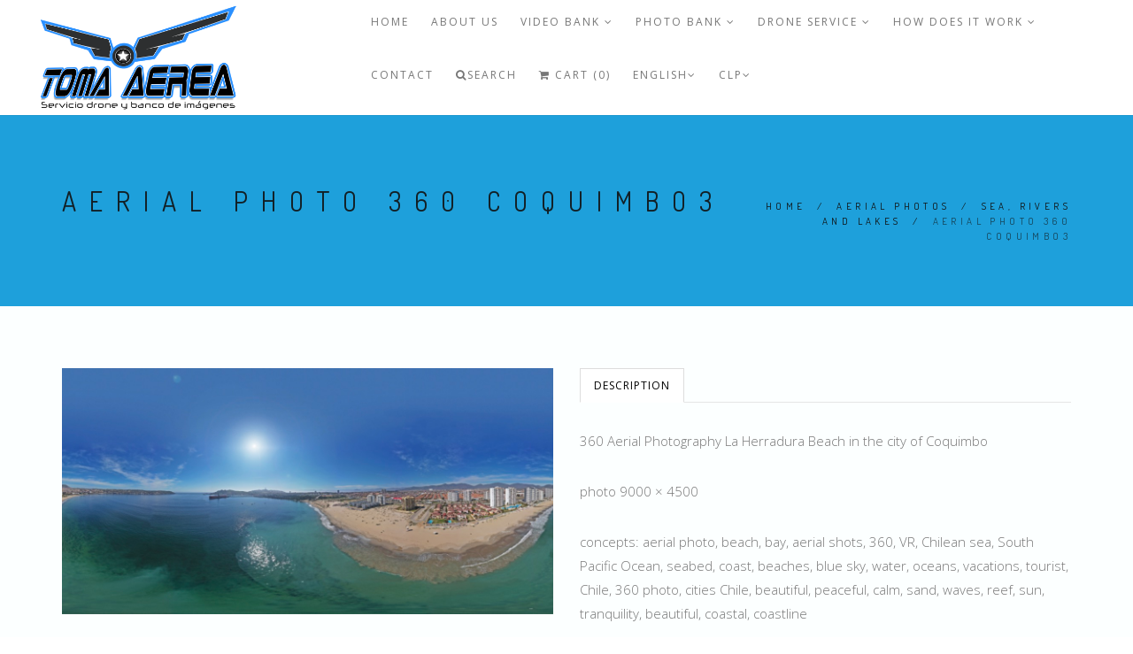

--- FILE ---
content_type: text/html; charset=utf-8
request_url: https://www.tomasaereas.cl/en/foto-aerea-360-coquimbo3
body_size: 10582
content:
<!DOCTYPE html>
<html>
<head lang="en">
  <title>Aerial 360 La Herradura Beach in the city of Coquimbo</title>
  <meta name="description" content="aerial photo, beach, bay, aerial shots, 360, VR, Chilean sea, south pacific ocean, seabed, coast, beaches, blue sky, water, oceans, vacation, tourist, Chile, 360 photo, Chilean cities, beautiful, peaceful, quiet, sand, waves ..." />
  <meta charset="utf-8" />
  <meta name="viewport" content="width=device-width, initial-scale=1.0" />

  <link rel="canonical" href="https://www.tomasaereas.cl/en/en/foto-aerea-360-coquimbo3">


  
    
    <link rel="alternate" hreflang="en" href="https://www.tomasaereas.cl/en/foto-aerea-360-coquimbo3" />
    
    <link rel="alternate" hreflang="es-CL" href="https://www.tomasaereas.cl/foto-aerea-360-coquimbo3" />
    
  

  <!-- Facebook Meta tags for Product -->
<meta property="fb:app_id" content="283643215104248" />

  <meta property="og:title" content="aerial photo 360 Coquimbo3" />
  <meta property="og:type" content="product" />
  
  <meta property="og:image" content="https://cdnx.jumpseller.com/ad-toma-aerea-banco-de-im/image/11093888/resize/1200/1200?1608565961" />
  
  
  <meta property="og:brand" content="Toma Aérea" />
  
  <meta property="product:is_product_shareable" content="1" />
  <meta property="product:original_price:amount" content="30000.0"/>
  <meta property="product:original_price:currency" content="CLP"/>
  <meta property="product:price:amount" content="30000.0"/>
  <meta property="product:price:currency" content="CLP"/>
  
  <meta property="product:availability" content="instock"/>
  

<meta property="og:image" content="https://images.jumpseller.com/store/ad-toma-aerea-banco-de-im/store/logo/logo_Tomas_Aereas_2023_2000X1000.png?1680209640" />
<meta property="og:description" content="aerial photo, beach, bay, aerial shots, 360, VR, Chilean sea, south pacific ocean, seabed, coast, beaches, blue sky, water, oceans, vacation, tourist, Chile, 360 photo, Chilean cities, beautiful, peaceful, quiet, sand, waves ..." />
<meta property="og:url" content="https://www.tomasaereas.cl/en/en/foto-aerea-360-coquimbo3" />
<meta property="og:site_name" content="BANCO DE IMAGENES AEREAS - CHILE  (AerialTakes)" />
<meta name="twitter:card" content="summary" />


  <!-- Favicons -->
 <link rel="icon" href=" https://assets.jumpseller.com/store/ad-toma-aerea-banco-de-im/themes/110375/options/3498960/logo%20Tomas%20Aereas%202023%20cuadrado.jpg?1680208580 ">

  <!-- CSS -->
  <link rel="stylesheet" href="//maxcdn.bootstrapcdn.com/bootstrap/3.3.4/css/bootstrap.min.css">
  <link rel="stylesheet" href="https://assets.jumpseller.com/store/ad-toma-aerea-banco-de-im/themes/110375/style.css?1680208987">
  <link rel="stylesheet" href="https://assets.jumpseller.com/store/ad-toma-aerea-banco-de-im/themes/110375/style-responsive.css?1680208987">
  <link rel="stylesheet" href="//cdnjs.cloudflare.com/ajax/libs/animate.css/3.2.6/animate.min.css">
  <link rel="stylesheet" href="https://assets.jumpseller.com/store/ad-toma-aerea-banco-de-im/themes/110375/vertical-rhythm.min.css?1680208987">
  <link rel="stylesheet" href="//cdnjs.cloudflare.com/ajax/libs/magnific-popup.js/1.0.0/magnific-popup.css">
  <link rel="stylesheet" href="//maxcdn.bootstrapcdn.com/font-awesome/4.7.0/css/font-awesome.min.css">
  <link rel="stylesheet" href="https://assets.jumpseller.com/store/ad-toma-aerea-banco-de-im/themes/110375/custom.min.css?1680208987">
  <link rel="stylesheet" href="https://assets.jumpseller.com/store/ad-toma-aerea-banco-de-im/themes/110375/slider.css?1680208987">



  <script type="text/javascript" src="//ajax.googleapis.com/ajax/libs/jquery/2.1.4/jquery.min.js"></script>
  <script type="text/javascript" src="//ajax.googleapis.com/ajax/libs/webfont/1.6.16/webfont.js"></script>
  <script type="text/javascript">
WebFont.load({
  google: {
    families: ["Dosis", "Open Sans", "Dosis", "Open Sans"]
  }
});
</script>

<style type="text/css">
body {
  
  font-family: 'Open Sans', sans-serif !important;
     
}

.font-alt, .page-section h3 {
  
}

.banner-title {
  
}

.main-nav.stick-fixed div.inner-nav.desktop-nav > ul > li > a, .footer-menu ul li a {
    
  font-family: 'Open Sans', sans-serif !important;
   
}

body, .section-text, p, .category-description  {
  font-size: 15px !important;  
}
h1 {
  font-size: 30px !important; 
}
.tp-banner-container h2, .home-content h2 {
  font-size: 16px !important; 
}
.banner-title {
  font-size: 48px !important; 
}
.inner-nav ul {
    font-size: 12px !important; 
}
 
</style>



  <script type="application/ld+json">
{
  "@context": "http://schema.org/"
  ,
    "@type": "Product",
    "name": "aerial photo 360 Coquimbo3",
    "url": "https://www.tomasaereas.cl/en/en/foto-aerea-360-coquimbo3",
    "itemCondition": "http://schema.org/NewCondition",
    "sku": "03",
    "image": "https://cdnx.jumpseller.com/ad-toma-aerea-banco-de-im/image/11093888/Captura_de_Pantalla_2020-08-10_a_la_s__18.37.01.jpg?1608565961",
    
    "description": "360 Aerial Photography La Herradura Beach in the city of Coquimbo  photo 9000 × 4500  concepts: aerial photo, beach, bay, aerial shots, 360, VR, Chilean sea, South Pacific Ocean, seabed, coast, beaches, blue sky, water, oceans, vacations, tourist, Chile, 360 photo, cities Chile, beautiful, peaceful, calm, sand, waves, reef, sun, tranquility, beautiful, coastal, coastline",
    
    "brand": {
      "@type": "Thing",
      "name": "Toma Aérea"
    },
    
    
      "category": "AERIAL PHOTOS",
    
    "offers": {
      
        "@type": "Offer",
        "price": "30000.0",
        "itemCondition": "http://schema.org/NewCondition",
        
        "availability": "http://schema.org/InStock",
        
      
      "priceCurrency": "CLP",
      "seller": {
        "@type": "Organization",
        "name": "BANCO DE IMAGENES AEREAS - CHILE  (AerialTakes)"
      },
      "url": "https://www.tomasaereas.cl/en/en/foto-aerea-360-coquimbo3"
    }
  
}
</script>

  
 <meta name="google-site-verification" content="E3zkAI5-1DvWGHhzdkAoY4F_LhSJ61RoHlZc1pEwSeQ" />
  
  <!-- Facebook Pixel Code -->
<script>
  !function(f,b,e,v,n,t,s)
  {if(f.fbq)return;n=f.fbq=function(){n.callMethod?
  n.callMethod.apply(n,arguments):n.queue.push(arguments)};
  if(!f._fbq)f._fbq=n;n.push=n;n.loaded=!0;n.version='2.0';n.agent='pljumpseller';
  n.queue=[];t=b.createElement(e);t.async=!0;
  t.src=v;s=b.getElementsByTagName(e)[0];
  s.parentNode.insertBefore(t,s)}(window, document,'script',
  'https://connect.facebook.net/en_US/fbevents.js');
  fbq('init', '451104552373233');
  
  fbq('track', 'PageView');
</script>
<noscript><img height="1" width="1" style="display:none"
  src="https://www.facebook.com/tr?id=451104552373233&ev=PageView&noscript=1"
/></noscript>
<!-- End Facebook Pixel Code -->

	 <meta name='google-site-verification' content='tOk4jNGMP6Uyqm6c0wq4ODr2_UAza3B8BQnSJvihEJk'/> 
 	 <meta name='facebook-domain-verification' content='s33fb1b5rv78bf86dzymlcul9602mv'/> 
 <meta name="csrf-param" content="authenticity_token" />
<meta name="csrf-token" content="Xs_aq47XXrVCyQnsGeh3nQsP7ViunpI5oaB2f9BGcE5_nGnUPiE0Qosa0NpPom87a5UzEc3hWXeQz1f1cleAig" />






  <script async src="https://www.googletagmanager.com/gtag/js?id=AW-11000370589"></script>


<script>
  window.dataLayer = window.dataLayer || [];

  function gtag() {
    dataLayer.push(arguments);
  }

  gtag('js', new Date());

  // custom dimensions (for OKRs metrics)
  let custom_dimension_params = { custom_map: {} };
  
  custom_dimension_params['custom_map']['dimension1'] = 'theme';
  custom_dimension_params['theme'] = "modern";
  
  

  // Send events to Jumpseller GA Account
  // gtag('config', 'G-JBWEC7QQTS', Object.assign({}, { 'allow_enhanced_conversions': true }, custom_dimension_params));

  // Send events to Store Owner GA Account
  
  
  gtag('config', 'AW-11000370589', { 'allow_enhanced_conversions': true });
  

  

  let order_items = null;

  
  // view_item - a user follows a link that goes directly to a product page
  gtag('event', 'view_item', {
    currency: "CLP",
    items: [{
      item_id: "03",
      item_name: "aerial photo 360 Coquimbo3",
      discount: "0.0",
      item_brand: "Toma Aérea",
      price: "30000.0",
      currency: "CLP"
    }],
    value: "30000.0",
  });

  

  
</script>



  <script>
    (function (i, s, o, g, r, a, m) {
      i['GoogleAnalyticsObject'] = r;
      i[r] = i[r] || function () {
        (i[r].q = i[r].q || []).push(arguments)
      }, i[r].l = 1 * new Date();
      a = s.createElement(o),
        m = s.getElementsByTagName(o)[0];
      a.async = 1;
      a.src = g;
      m.parentNode.insertBefore(a, m)
    })(window, document, 'script', '//www.google-analytics.com/analytics.js', 'ga');

    ga('create', 'UA-109322421-1', "www.tomasaereas.cl");
    ga('set', 'anonymizeIp', true);
    ga('send', 'pageview');

    
  </script>






<script>
  // Pixel code

  // dont send fb events if page is rendered inside an iframe (like admin theme preview)
  if(window.self === window.top) {
    !function(f,b,e,v,n,t,s){if(f.fbq)return;n=f.fbq=function(){n.callMethod?
    n.callMethod.apply(n,arguments):n.queue.push(arguments)};if(!f._fbq)f._fbq=n;
    n.push=n;n.loaded=!0;n.version='2.0';n.agent='pljumpseller';n.queue=[];t=b.createElement(e);t.async=!0;
    t.src=v;s=b.getElementsByTagName(e)[0];s.parentNode.insertBefore(t,s)}(window,
    document,'script','https://connect.facebook.net/' + getNavigatorLocale() + '/fbevents.js');

    var data = {};

    data.currency = 'CLP';
    data.total = '0.0';
    data.products_count = '0';

    

    data.content_ids = [6628528];
    data.contents = [{"id":6628528,"quantity":1,"item_price":30000.0,"item_discount":0.0}];
    data.single_value = 30000.0;

    // Line to enable Manual Only mode.
    fbq('set', 'autoConfig', false, '451104552373233');

    // FB Pixel Advanced Matching
    
    
    var advancedCustomerData = {
      'em' : '',
      'fn' : '',
      'ln' : '',
      'ph' : '',
      'ct' : '',
      'zp' : '',
      'country' : ''
    };

    var missingCustomerData = Object.values(advancedCustomerData).some(function(value) { return value.length == 0 });

    if(missingCustomerData) {
      fbq('init', '451104552373233');
    } else {
      fbq('init', '451104552373233', advancedCustomerData);
    }

    // PageView - build audience views (default FB Pixel behaviour)
    fbq('track', 'PageView');

    // AddToCart - released on page load after a product was added to cart
    

    // track conversion events, ordered by importance (not in this doc)
    // https://developers.facebook.com/docs/facebook-pixel/api-reference%23events

    
      // ViewContent - When a key page is viewed such as a product page
      
        fbq('track', 'ViewContent', {
          source: 'Jumpseller',
          value: data.single_value,
          currency: data.currency,
          content_name: document.title,
          content_type: 'product',
          content_ids: data.content_ids,
          contents: data.contents,
          referrer: document.referrer,
          userAgent: navigator.userAgent,
          language: navigator.language
        });
      

    

    function getNavigatorLocale(){
      return navigator.language.replace(/-/g,'_')
    }
  }
</script>





<script src="https://files.jumpseller.com/javascripts/dist/jumpseller-2.0.0.js" defer="defer"></script></head>

<body class="appear-animate">
  <!-- Page Wrap -->
  <div class="page" id="top" style="background-color:#fcffff;">

    <!-- Navigation panel -->
		<nav id="topbar" class="main-nav stick-fixed">
      <div class="full-wrapper relative clearfix">

        <!-- Logo ( * your text or image into link tag *) -->
        <div class="nav-logo-wrap local-scroll">
          
          <a href="https://www.tomasaereas.cl/en" class="logo"><img src="https://images.jumpseller.com/store/ad-toma-aerea-banco-de-im/store/logo/logo_Tomas_Aereas_2023_2000X1000.png?1680209640" id="store-image" alt="BANCO DE IMAGENES AEREAS - CHILE  (AerialTakes)" width="200" height="200"></a>
          
        </div>

        <div class="mobile-nav"><i class="fa fa-bars"></i></div>

        <!-- Main Menu -->
        <div class="inner-nav desktop-nav">
          <ul class="clearlist scroll-nav local-scroll">
          	
            	
  <li class="">
    <a href="/en/" title="HOME" class="">HOME</a>
    
  </li>


            
            	
  <li class="">
    <a href="/en/quienes-somos" title="About us" class="">About us</a>
    
  </li>


            
            	
  <li class="">
    <a href="/en/banco-de-videos" title="VIDEO BANK" class="mn-has-sub">VIDEO BANK <i class="fa fa-angle-down"></i></a>
    
      <ul class="mn-sub">
        
            <li class="">  
    <a href="/en/banco-de-videos" title="Videos by Region (location)" class="mn-has-sub">Videos by Region (location) <i class="fa fa-angle-right right"></i></a>
    
      <ul class="mn-sub">
        
            <li class="">  
    <a href="/en/zona-norte-1" title="Region of Arica and Parinacota" class="">Region of Arica and Parinacota</a>
    
  </li>
        
            <li class="">  
    <a href="/en/antofagasta" title="Region of Antofagasta" class="">Region of Antofagasta</a>
    
  </li>
        
            <li class="">  
    <a href="/en/copiapo" title="Region of Atacama" class="">Region of Atacama</a>
    
  </li>
        
            <li class="">  
    <a href="/en/region-de-coquimbo" title="Region of Coquimbo" class="">Region of Coquimbo</a>
    
  </li>
        
            <li class="">  
    <a href="/en/valparaiso" title="Valparaíso Region" class="">Valparaíso Region</a>
    
  </li>
        
            <li class="">  
    <a href="/en/santiago-poniente" title="Santiago R.M." class="">Santiago R.M.</a>
    
  </li>
        
            <li class="">  
    <a href="/en/region-6-ohiggins" title="O`higgins Region" class="">O`higgins Region</a>
    
  </li>
        
            <li class="">  
    <a href="/en/curico" title="Maule Region" class="">Maule Region</a>
    
  </li>
        
            <li class="">  
    <a href="/en/banco-de-videos/region-de-nuble" title="Region of Ñuble" class="">Region of Ñuble</a>
    
  </li>
        
            <li class="">  
    <a href="/en/region-del-biobio" title="Bio bio region" class="">Bio bio region</a>
    
  </li>
        
            <li class="">  
    <a href="/en/sur-de-chile" title="Araucania region" class="">Araucania region</a>
    
  </li>
        
            <li class="">  
    <a href="/en/region-de-los-lagos" title="Lakes Region" class="">Lakes Region</a>
    
  </li>
        
            <li class="">  
    <a href="/en/videos-por-regiones-de-chile/region-de-aysen" title="Region of Aysén - Chilean Patagonia" class="">Region of Aysén - Chilean Patagonia</a>
    
  </li>
        
            <li class="">  
    <a href="/en/isla-de-pascua/rapanui" title="Easter Island - Rapanui" class="">Easter Island - Rapanui</a>
    
  </li>
        
      </ul>
    
  </li>
        
            <li class="">  
    <a href="/en/agricultura-y-naturaleza-2" title="Agriculture and Nature" class="">Agriculture and Nature</a>
    
  </li>
        
            <li class="">  
    <a href="/en/fauna-chilena" title="Animals and Wildlife" class="">Animals and Wildlife</a>
    
  </li>
        
            <li class="">  
    <a href="/en/banco-de-videos/ciudades-de-chile" title="Cities of Chile" class="">Cities of Chile</a>
    
  </li>
        
            <li class="">  
    <a href="/en/desiertos-y-mineria" title="Deserts and mining" class="">Deserts and mining</a>
    
  </li>
        
            <li class="">  
    <a href="/en/banco-de-videos/mineria" title="MINING" class="">MINING</a>
    
  </li>
        
            <li class="">  
    <a href="/en/banco-de-videos/energia" title="Renewable energy" class="">Renewable energy</a>
    
  </li>
        
            <li class="">  
    <a href="/en/maquinas-vehiculos-construccion-transporte" title="Vehicles, Transportation and routes" class="">Vehicles, Transportation and routes</a>
    
  </li>
        
            <li class="">  
    <a href="/en/montanas-nieve-gran-altura" title="Andes Mountains and Mountains" class="">Andes Mountains and Mountains</a>
    
  </li>
        
            <li class="">  
    <a href="/en/puertos-mar-rios-y-lagos" title="Sea, rivers, lakes and ports" class="">Sea, rivers, lakes and ports</a>
    
  </li>
        
            <li class="">  
    <a href="/en/timelapse-e-hiperlapse" title="Timelapse and Traveling" class="">Timelapse and Traveling</a>
    
  </li>
        
            <li class="">  
    <a href="/en/banco-de-videos/videos-de-deportes-y-hobbies" title="Sports Videos and hobbies" class="">Sports Videos and hobbies</a>
    
  </li>
        
      </ul>
    
  </li>


            
            	
  <li class="">
    <a href="/en/banco-de-fotos" title="PHOTO BANK" class="mn-has-sub">PHOTO BANK <i class="fa fa-angle-down"></i></a>
    
      <ul class="mn-sub">
        
            <li class="">  
    <a href="/en/ciudades-de-chile" title="Cities of Chile" class="">Cities of Chile</a>
    
  </li>
        
            <li class="">  
    <a href="/en/agricultura-y-naturaleza" title="Agriculture and Nature" class="">Agriculture and Nature</a>
    
  </li>
        
            <li class="">  
    <a href="/en/montanas-y-cordillera-de-los-andes" title="Mountains and the Andes" class="">Mountains and the Andes</a>
    
  </li>
        
            <li class="">  
    <a href="/en/desiertos" title="Deserts" class="">Deserts</a>
    
  </li>
        
            <li class="">  
    <a href="/en/banco-de-fotos/mineria" title="MINING" class="">MINING</a>
    
  </li>
        
            <li class="">  
    <a href="/en/animales-en-su-habitat" title="Animals in their habitat" class="">Animals in their habitat</a>
    
  </li>
        
            <li class="">  
    <a href="/en/costa-y-mar" title="Sea, rivers and lakes" class="">Sea, rivers and lakes</a>
    
  </li>
        
            <li class="">  
    <a href="/en/energias-limpias-renovables-generacion-electrica" title="Clean energy, renewable, electric generation" class="">Clean energy, renewable, electric generation</a>
    
  </li>
        
            <li class="">  
    <a href="/en/deportes-y-hobby" title="Sports and Hobby" class="">Sports and Hobby</a>
    
  </li>
        
            <li class="">  
    <a href="/en/banco-de-fotos/fotos-e-ilustraciones-con-ia" title="Fotos e ilustraciones con IA" class="">Fotos e ilustraciones con IA</a>
    
  </li>
        
      </ul>
    
  </li>


            
            	
  <li class="">
    <a href="/en/servicio-drone" title="Drone Service" class="mn-has-sub">Drone Service <i class="fa fa-angle-down"></i></a>
    
      <ul class="mn-sub">
        
            <li class="">  
    <a href="/en/servicio-de-tomas-aereas-en-chile" title="SERVICIO DE TOMAS AEREAS EN CHILE" class="">SERVICIO DE TOMAS AEREAS EN CHILE</a>
    
  </li>
        
            <li class="">  
    <a href="/en/servicio-de-tomas-aereas-chile" title="TOMAS AERAS SERVICE WITH DRONE - PLAN 60" class="">TOMAS AERAS SERVICE WITH DRONE - PLAN 60</a>
    
  </li>
        
      </ul>
    
  </li>


            
            	
  <li class="">
    <a href="/en/como-comprar-y-condiciones" title="HOW DOES IT WORK" class="mn-has-sub">HOW DOES IT WORK <i class="fa fa-angle-down"></i></a>
    
      <ul class="mn-sub">
        
            <li class="">  
    <a href="/en/como-comprar-imagenes-digitales" title="HOW TO BUY" class="">HOW TO BUY</a>
    
  </li>
        
            <li class="">  
    <a href="/en/condiciones-de-uso" title="TERMS OF USE" class="">TERMS OF USE</a>
    
  </li>
        
      </ul>
    
  </li>


            
            	
  <li class="">
    <a href="/en/contact" title="Contact" class="">Contact</a>
    
  </li>


            
            <!-- Search -->
          	<li>
            <a href="#" class="mn-has-sub"><i class="fa fa-search"></i>Search</a>

            <ul class="mn-sub">

              <li>
                <div class="mn-wrap">
                  <form method="get" class="form" action="/en/search">
                    <div class="search-wrap">
                      <button class="search-button animate" type="submit" title="Start Search">
                        <i class="fa fa-search"></i>
                      </button>
                      <input type="text" class="form-control search-field" value="" name="q" placeholder="Search...">
                    </div>
                  </form>
                </div>
              </li>
            </ul>
          </li>
          <!-- End Search -->

            

          

          <!-- Cart -->
          <li>
            <a href="/en/cart"><i class="fa fa-shopping-cart"></i> Cart (0)</a>
          </li>
          <!-- End Cart -->

          <!-- Languages -->
          <li>
            <a href="#" class="mn-has-sub">English<i class="fa fa-angle-down"></i></a>

            <ul class="mn-sub">
              
              <li><a href="https://www.tomasaereas.cl/en/foto-aerea-360-coquimbo3">English</a></li>
              
              <li><a href="https://www.tomasaereas.cl/foto-aerea-360-coquimbo3">Español (Chile)</a></li>
              
            </ul>

          </li>
          <!-- End Languages -->

          <!-- Currencies -->
          
          
          <li>
            <a id="current_currency" href="#" class="mn-has-sub">CLP<i class="fa fa-angle-down"></i></a>

            <ul class="mn-sub">
              <li><a href="#" onclick="Jumpseller.setCurrency('CLP');">CLP</a></li>
              
              <li><a href="#" onclick="Jumpseller.setCurrency('USD');">USD</a></li>
              
            </ul>

          </li>
          
          <!-- End Currencies -->
          </ul>
        </div>
        
      </div>
    </nav>
    <!-- End Navigation panel -->

    <!-- Head Section -->
<section class="small-section bg-gray">
  <div class="relative container align-left">

    <div class="row">

      <div class="col-md-8">
        <h1 class="hs-line-11 font-alt mb-20 mb-xs-0">aerial photo 360 Coquimbo3</h1>
      </div>

      <div class="col-md-4 mt-30">
        <div class="mod-breadcrumbs font-alt align-right">
          
          
          <a href="/en/">Home</a> &nbsp;/&nbsp;
          
          
          
          <a href="/en/banco-de-fotos">AERIAL PHOTOS</a> &nbsp;/&nbsp;
          
          
          
          <a href="/en/costa-y-mar">Sea, rivers and lakes</a> &nbsp;/&nbsp;
          
          
          
          <span>aerial photo 360 Coquimbo3</span>
          
          
        </div>

      </div>
    </div>

  </div>
</section>
<!-- End Head Section -->


<!-- Section -->
<section class="page-section">
  <div class="container relative">

    <!-- Product Content -->
    <div class="row mb-60 mb-xs-30">

      <!-- Product Images -->
      <div class="col-md-6 mb-md-30">
        
        
        
        
        
          <a href="https://cdnx.jumpseller.com/ad-toma-aerea-banco-de-im/image/11093888/Captura_de_Pantalla_2020-08-10_a_la_s__18.37.01.jpg?1608565961" class="lightbox-gallery-3 mfp-image"><img src="https://cdnx.jumpseller.com/ad-toma-aerea-banco-de-im/image/11093888/Captura_de_Pantalla_2020-08-10_a_la_s__18.37.01.jpg?1608565961" alt="" /></a>
          

          

        
        
        
        
       

      </div>
      <!-- End Product Images -->

      <!-- Product Description -->
      <div class="col-sm-12 col-md-6 mb-xs-40">
        <div class="section-text small">
          <ul class="nav nav-tabs tpl-tabs animate">

            
            <li class="active">
              <a href="#one" data-toggle="tab">Description</a>
            </li>
            
            
            
          </ul>

          <!-- Tab panes -->
          <div class="tab-content tpl-tabs-cont section-text">
            
            <div class="tab-pane fade in active" id="one">
              <p> 360 Aerial Photography La Herradura Beach in the city of Coquimbo </p>
<p> photo 9000 × 4500 </p>
<p> concepts: aerial photo, beach, bay, aerial shots, 360, VR, Chilean sea, South Pacific Ocean, seabed, coast, beaches, blue sky, water, oceans, vacations, tourist, Chile, 360 photo, cities Chile, beautiful, peaceful, calm, sand, waves, reef, sun, tranquility, beautiful, coastal, coastline </p>

            </div>
						
            
            
          </div>
        </div>
        <h3 class="mt-0">aerial photo 360 Coquimbo3</h3>
				<hr class="mt-0 mb-50"/>

        <div class="row">
          

          <div class="col-xs-12 col-md-6 lead mt-0 mb-20">
            
            <strong id="product-page-price">$30.000 CLP</strong>
            
          </div>

          <div class="footer-social-links col-xs-12 col-md-6 align-right section-text">
            Share on:
            
            <a href="https://www.facebook.com/sharer/sharer.php?u=https://www.tomasaereas.cl/en/en/foto-aerea-360-coquimbo3" title="Facebook" target="_blank"><i class="fa fa-facebook"></i></a>
            

            
            <a href="https://twitter.com/share?url=https://www.tomasaereas.cl/en/en/foto-aerea-360-coquimbo3&text=Check this product aerial photo 360 Coquimbo3" title="Twitter" target="_blank"><i class="fa fa-twitter"></i></a>
            

            
            <a href="https://pinterest.com/pin/create/bookmarklet/?media=https://cdnx.jumpseller.com/ad-toma-aerea-banco-de-im/image/11093888/Captura_de_Pantalla_2020-08-10_a_la_s__18.37.01.jpg?1608565961&url=https://www.tomasaereas.cl/en/en/foto-aerea-360-coquimbo3&is_video=false&description=aerial photo 360 Coquimbo3:  360 Aerial Photography La Herradura Beach in the city of Coquimbo 
 photo 9000 × 4500 
 concepts: aerial photo, beach, bay, aerial shots, 360, VR, Chilean sea, South Pacific Ocean, seabed, coast, beaches, blue sky, water, oceans, vacations, tourist, Chile, 360 photo, cities Chile, beautiful, peaceful, calm, sand, waves, reef, sun, tranquility, beautiful, coastal, coastline 
" title="Pinterest" target="_blank"><i class="fa fa-pinterest"></i></a>
            

            
            <a href="https://plus.google.com/share?url=https://www.tomasaereas.cl/en/en/foto-aerea-360-coquimbo3" title="Google+" target="_blank"><i class="fa fa-google-plus"></i></a>
            

            
            <a id="whatsapp" href="https://api.whatsapp.com/send?text=Check this product aerial photo 360 Coquimbo3 | https://www.tomasaereas.cl/en/en/foto-aerea-360-coquimbo3"><i class="fa fa-whatsapp"></i></a>
            
          </div>
        </div>

        
				<div class="section-text small">
          
          <hr class="mt-30 mb-30"/>
          <div id="product-sku" style="visibility:visible;"><strong>SKU: </strong><span class="sku_elem">03</span></div>
          
        </div>
        

        
        <div class="section-text small">
          <hr class="mt-30 mb-30"/>
          <div class="section-text small">
            <div id="product-brand" style="visibility:visible"><strong>Brand: </strong><span>Toma Aérea</span></div>
          </div>
        </div>
        

        <form method="post" action="/en/cart/add/6628528" class="form" enctype="multipart/form-data" id="addtocart">
          <div class="row">
            <div id="product-variants" class="section-text small">

              
            </div>
          </div>
          <div class="row mt-30">
            <div id="product-stock" class="col-xs-12">
              
                <input type="number" class="qty input-lg round" id="input-qty" name="qty" min="1"  value="1">
                <input type="submit" class="adc btn btn-mod btn-large btn-round" value="Add to Cart">
              
             </div>
          </div>
        </form>

        <div class="section-text small mt-50">
          
        	<div>
          	<strong>Category: </strong>
          	
          		
          		
          			<a href="/en/banco-de-fotos">AERIAL PHOTOS</a>,
          		
          	
          		
          		
          			<a href="/en/ciudades-de-chile">Cities of Chile</a>,
          		
          	
          		
          		
          			<a href="/en/costa-y-mar">Sea, rivers and lakes</a>
          		
          	
        	</div>
          
        </div>


        <!-- End Product Description -->

      </div>
      <!-- End Product Content -->

    </div>
    <!-- End Product Content -->


    
    

<section class="small-section recent pb-0">
  <div class="container relative">

    <h2 class="section-title font-alt mb-70 mb-sm-40">
      You might also be interested in:
    </h2>

    <!-- Products Grid -->
    <div class="row multi-columns-row recent_viewed_products">

      
      
      <div class="col-xs-6 col-md-3 col-lg-3 mb-60 mb-xs-40">

        <div class="post-prev-img">
          <a href="/en/foto-mejorada-hobby-sct-rc-saltando-mejorado-ia-ok">
            
            <img src="https://cdnx.jumpseller.com/ad-toma-aerea-banco-de-im/image/41018660/resize/213/271?1697552172" alt="foto mejorada hobby SCT RC Saltando mejorado IA ok" srcset="https://cdnx.jumpseller.com/ad-toma-aerea-banco-de-im/image/41018660/resize/213/271?1697552172 1x, https://cdnx.jumpseller.com/ad-toma-aerea-banco-de-im/image/41018660/resize/426/542?1697552172 2x"/>
            
          </a>
          <div class="intro-label">
            
          </div>
          
        </div>

        <div class="post-prev-title font-alt align-center">
          <a href="/en/foto-mejorada-hobby-sct-rc-saltando-mejorado-ia-ok">foto mejorada hobby SCT RC Saltando mejorado IA ok</a>
        </div>

        <div class="post-prev-text align-center">
          
          <strong>$15.000 CLP</strong>
          
        </div>
      </div>
      
      
      
      <div class="col-xs-6 col-md-3 col-lg-3 mb-60 mb-xs-40">

        <div class="post-prev-img">
          <a href="/en/foto-mejorada-hobby-fox-derrape-okok-ia">
            
            <img src="https://cdnx.jumpseller.com/ad-toma-aerea-banco-de-im/image/41018599/resize/213/271?1697552038" alt="enhanced photo hobby fox drift okok IA" srcset="https://cdnx.jumpseller.com/ad-toma-aerea-banco-de-im/image/41018599/resize/213/271?1697552038 1x, https://cdnx.jumpseller.com/ad-toma-aerea-banco-de-im/image/41018599/resize/426/542?1697552038 2x"/>
            
          </a>
          <div class="intro-label">
            
          </div>
          
        </div>

        <div class="post-prev-title font-alt align-center">
          <a href="/en/foto-mejorada-hobby-fox-derrape-okok-ia">enhanced photo hobby fox drift okok IA</a>
        </div>

        <div class="post-prev-text align-center">
          
          <strong>$15.000 CLP</strong>
          
        </div>
      </div>
      
      
      
      <div class="col-xs-6 col-md-3 col-lg-3 mb-60 mb-xs-40">

        <div class="post-prev-img">
          <a href="/en/foto-mejorada-hobby-fox-derrape-2-ia-ok">
            
            <img src="https://cdnx.jumpseller.com/ad-toma-aerea-banco-de-im/image/41018507/resize/213/271?1697551880" alt="foto mejorada hobby fox derrape 2 ia OK" srcset="https://cdnx.jumpseller.com/ad-toma-aerea-banco-de-im/image/41018507/resize/213/271?1697551880 1x, https://cdnx.jumpseller.com/ad-toma-aerea-banco-de-im/image/41018507/resize/426/542?1697551880 2x"/>
            
          </a>
          <div class="intro-label">
            
          </div>
          
        </div>

        <div class="post-prev-title font-alt align-center">
          <a href="/en/foto-mejorada-hobby-fox-derrape-2-ia-ok">foto mejorada hobby fox derrape 2 ia OK</a>
        </div>

        <div class="post-prev-text align-center">
          
          <strong>$0 CLP</strong>
          
        </div>
      </div>
      
      
      
      <div class="col-xs-6 col-md-3 col-lg-3 mb-60 mb-xs-40">

        <div class="post-prev-img">
          <a href="/en/foto-mejorada-hobby-fox-derrape-1ok-ia">
            
            <img src="https://cdnx.jumpseller.com/ad-toma-aerea-banco-de-im/image/41018304/resize/213/271?1697551480" alt="photo enhanced hobby fox drift 1ok IA" srcset="https://cdnx.jumpseller.com/ad-toma-aerea-banco-de-im/image/41018304/resize/213/271?1697551480 1x, https://cdnx.jumpseller.com/ad-toma-aerea-banco-de-im/image/41018304/resize/426/542?1697551480 2x"/>
            
          </a>
          <div class="intro-label">
            
          </div>
          
        </div>

        <div class="post-prev-title font-alt align-center">
          <a href="/en/foto-mejorada-hobby-fox-derrape-1ok-ia">photo enhanced hobby fox drift 1ok IA</a>
        </div>

        <div class="post-prev-text align-center">
          
          <strong>$15.000 CLP</strong>
          
        </div>
      </div>
      
      
      
      <div class="col-xs-6 col-md-3 col-lg-3 mb-60 mb-xs-40">

        <div class="post-prev-img">
          <a href="/en/foto-arte-niu-future-city-002">
            
            <img src="https://cdnx.jumpseller.com/ad-toma-aerea-banco-de-im/image/40232607/resize/213/271?1695761279" alt="photo art niu future city 002" srcset="https://cdnx.jumpseller.com/ad-toma-aerea-banco-de-im/image/40232607/resize/213/271?1695761279 1x, https://cdnx.jumpseller.com/ad-toma-aerea-banco-de-im/image/40232607/resize/426/542?1695761279 2x"/>
            
          </a>
          <div class="intro-label">
            
          </div>
          
        </div>

        <div class="post-prev-title font-alt align-center">
          <a href="/en/foto-arte-niu-future-city-002">photo art niu future city 002</a>
        </div>

        <div class="post-prev-text align-center">
          
          <strong>$25.000 CLP</strong>
          
        </div>
      </div>
      
      
      
      <div class="col-xs-6 col-md-3 col-lg-3 mb-60 mb-xs-40">

        <div class="post-prev-img">
          <a href="/en/foto-arte-niu-future-city-001">
            
            <img src="https://cdnx.jumpseller.com/ad-toma-aerea-banco-de-im/image/40232346/resize/213/271?1695760955" alt="photo art niu future city 001" srcset="https://cdnx.jumpseller.com/ad-toma-aerea-banco-de-im/image/40232346/resize/213/271?1695760955 1x, https://cdnx.jumpseller.com/ad-toma-aerea-banco-de-im/image/40232346/resize/426/542?1695760955 2x"/>
            
          </a>
          <div class="intro-label">
            
          </div>
          
        </div>

        <div class="post-prev-title font-alt align-center">
          <a href="/en/foto-arte-niu-future-city-001">photo art niu future city 001</a>
        </div>

        <div class="post-prev-text align-center">
          
          <strong>$25.000 CLP</strong>
          
        </div>
      </div>
      
      
      
      <div class="col-xs-6 col-md-3 col-lg-3 mb-60 mb-xs-40">

        <div class="post-prev-img">
          <a href="/en/imagen-aerea-inteligencia-artificial-city-scfi-n001">
            
            <img src="https://cdnx.jumpseller.com/ad-toma-aerea-banco-de-im/image/40228944/resize/213/271?1695754193" alt="aerial image artificial intelligence city SCFI n001" srcset="https://cdnx.jumpseller.com/ad-toma-aerea-banco-de-im/image/40228944/resize/213/271?1695754193 1x, https://cdnx.jumpseller.com/ad-toma-aerea-banco-de-im/image/40228944/resize/426/542?1695754193 2x"/>
            
          </a>
          <div class="intro-label">
            
          </div>
          
        </div>

        <div class="post-prev-title font-alt align-center">
          <a href="/en/imagen-aerea-inteligencia-artificial-city-scfi-n001">aerial image artificial intelligence city SCFI n001</a>
        </div>

        <div class="post-prev-text align-center">
          
          <strong>$15.000 CLP</strong>
          
        </div>
      </div>
      
      
      
      <div class="col-xs-6 col-md-3 col-lg-3 mb-60 mb-xs-40">

        <div class="post-prev-img">
          <a href="/en/foto-aerea-santiago-de-noche-4823-mejorado-nr">
            
            <img src="https://cdnx.jumpseller.com/ad-toma-aerea-banco-de-im/image/38298704/resize/213/271?1691430745" alt="Foto aerea santiago de noche 4823-Mejorado-NR" srcset="https://cdnx.jumpseller.com/ad-toma-aerea-banco-de-im/image/38298704/resize/213/271?1691430745 1x, https://cdnx.jumpseller.com/ad-toma-aerea-banco-de-im/image/38298704/resize/426/542?1691430745 2x"/>
            
          </a>
          <div class="intro-label">
            
          </div>
          
        </div>

        <div class="post-prev-title font-alt align-center">
          <a href="/en/foto-aerea-santiago-de-noche-4823-mejorado-nr">Foto aerea santiago de noche 4823-Mejorado-NR</a>
        </div>

        <div class="post-prev-text align-center">
          
          <strong>$38.000 CLP</strong>
          
        </div>
      </div>
      
      

    </div>
  </div>
</section>


    
    
    <!-- Featured Products -->
    <section class="small-section recent mt-0">
      <div class="container relative">

        <h2 class="section-title font-alt mb-70 mb-sm-40">
          Recently Viewed
        </h2>

        <!-- Products Grid -->
        <div class="row multi-columns-row recent_viewed_products">

          <div class="col-xs-6 col-md-3 col-lg-3 mb-60 mb-xs-40 recent_product_0">
            <div class="post-prev-img">
              <a id="recent_product_a_0" href="" >
                <img id="recent_product_img_0" src="" alt="" title="" />
              </a>
            </div>
            <div class="post-prev-title font-alt align-center">
            <a id="recent_product_h_a_0" href=""></a>
            </div>
          </div>

          <div class="col-xs-6 col-md-3 col-lg-3 mb-60 mb-xs-40 recent_product_1">
            <div class="post-prev-img">
              <a id="recent_product_a_1" href="" >
                <img id="recent_product_img_1" src="" alt="" title="" />
              </a>
            </div>
            <div class="post-prev-title font-alt align-center">
            <a id="recent_product_h_a_1" href=""></a>
            </div>
          </div>

          <div class="col-xs-6 col-md-3 col-lg-3 mb-60 mb-xs-40 recent_product_2">
            <div class="post-prev-img">
              <a id="recent_product_a_2" href="" >
                <img id="recent_product_img_2" src="" alt="" title="" />
              </a>
            </div>
            <div class="post-prev-title font-alt align-center">
            <a id="recent_product_h_a_2" href=""></a>
            </div>
          </div>

          <div class="col-xs-6 col-md-3 col-lg-3 mb-60 mb-xs-40 recent_product_3">
            <div class="post-prev-img">
              <a id="recent_product_a_3" href="" >
                <img id="recent_product_img_3" src="" alt="" title="" />
              </a>
            </div>
            <div class="post-prev-title font-alt align-center">
            <a id="recent_product_h_a_3" href=""></a>
            </div>
          </div>

          <div class="col-xs-6 col-md-3 col-lg-3 mb-60 mb-xs-40 recent_product_4">
            <div class="post-prev-img">
              <a id="recent_product_a_4" href="" >
                <img id="recent_product_img_4" src="" alt="" title="" />
              </a>
            </div>
            <div class="post-prev-title font-alt align-center">
            <a id="recent_product_h_a_4" href=""></a>
            </div>
          </div>

        </div>
      </div>
    </section>

<script type="text/javascript">
    // --- recently viewed code
    $(document).ready(function(){

      
      var imgurl =  'https://cdnx.jumpseller.com/ad-toma-aerea-banco-de-im/image/11093888/resize/560/632?1608565961'
      

      
      var price = '<i>$30.000 CLP</i>';
      

      add_recently_viewed('6628528','/en/foto-aerea-360-coquimbo3',imgurl,price,'aerial photo 360 Coquimbo3');

      var recentparsed = [];
      var recent_products = getProductWebStorage();
      if(recent_products && recent_products.length > 0){
        recentparsed = JSON.parse(recent_products)
      }else {
       $('.recent').hide();
      }

      for(var i = 0; i < 5; i++){
        if(recentparsed[i] === undefined){
          $('.recent_product_' + i).remove();
          if(recentparsed.length < 2){
           $('.recent').hide();
          }
        }else {
          buildRecentProduct(recentparsed[i],i);
          if(recentparsed[i].id ==  6628528){
            $('.recent_product_' + i).remove();
            if(recentparsed.length < 2){
             $('.recent').hide();
            }
          }
        }
      }
    });
  // --- end recently viewed code

  </script>

    


  </div>
</section>
<!-- End Section -->

<!-- Newsletter Section -->
<section class="small-section bg-gray-lighter mailchimp">
  <div class="container relative">

    <form class="form align-center" id="mailchimp">
      <div class="row">
        <div class="col-md-6 col-md-offset-3">

          <div class="newsletter-label font-alt">
            Stay informed with our newsletter
          </div>

          <div class="mb-20">
            <input placeholder="Enter Your Email" class="newsletter-field form-control input-md round mb-xs-10" type="email" pattern=".{5,100}" required/>

            <button type="submit" class="btn btn-mod btn-medium btn-round mb-xs-10">
              Subscribe
            </button>
          </div>

          <div class="form-tip">
            <i class="fa fa-info-circle"></i> Please trust us, we will never send you spam
          </div>

          <div id="subscribe-result"></div>

        </div>
      </div>
    </form>

  </div>
</section>
<!-- End Newsletter Section -->
  
  <div style="text-align:center;" > <img src="http://www.tomaaerea.cl/ad-aerialtakes-banner-corp.png" alt="AD Aerial Takes - Chile"  /> </div>

<script type="text/javascript">
  $('.footer-social-links.section-text a').click(function(){
    return !window.open(this.href, 'Share', 'width=640,height=300');
  });
</script>




    
    <div class="page-section footer-menu pb-0 pt-0 align-center">
      <div class="container">
        <ul class="text-center no-bullet">
          
          <li>
  <a href="/en/banco-de-videos" title="VIDEO BANK" class="">VIDEO BANK</a>
</li>
          
          <li>
  <a href="/en/banco-de-fotos" title="PHOTO BANK" class="">PHOTO BANK</a>
</li>
          
          <li>
  <a href="/en/cart" title="Cart" class="">Cart</a>
</li>
          
          <li>
  <a href="/en/contact" title="Contact" class="">Contact</a>
</li>
          
          <li>
  <a href="/en/contribuidores" title="Be a Contributor" class="">Be a Contributor</a>
</li>
          
          <li>
  <a href="/en/politicas-de-devoluciones" title="RETURN POLICY" class="">RETURN POLICY</a>
</li>
          
        </ul>
      </div>
    </div>
    

    <!-- Footer -->
    <footer class="page-section footer pt-20 pb-20">
      <div class="container">

        <!-- Footer Logo -->
        <div class="local-scroll wow fadeInUp mb-40 mb-xs-40" data-wow-duration="1.5s">
          <div class="local-scroll wow fadeInUp mb-40 mb-xs-40" data-wow-duration="1.5s">
          
          <a href="#top"><img src="https://assets.jumpseller.com/store/ad-toma-aerea-banco-de-im/themes/110375/options/3498961/logo%20Tomas%20Aereas%202023%202000X1000.png?1680208580" width="700" alt="BANCO DE IMAGENES AEREAS - CHILE  (AerialTakes)" /></a>
          
        </div>
        </div>
        <!-- End Footer Logo -->

        <!-- Social Links -->
        <div class="footer-social-links mb-40 mb-xs-40">
          <a href="https://www.facebook.com/sharer/sharer.php?u=https://www.tomasaereas.cl/en" title="Facebook" target="_blank"><i class="fa fa-facebook"></i></a>
          <a href="https://www.twitter.com/ADTomaAerea" title="Twitter" target="_blank"><i class="fa fa-twitter"></i></a>
          <a href="https://www.pinterest.com/788341109748156956" title="Pinterest" target="_blank"><i class="fa fa-pinterest"></i></a>
          <a href="https://www.instagram.com/tomasaereas.chile" title="Instagram" target="_blank"><i class="fa fa-instagram"></i></a>
          <a href="https://api.whatsapp.com/send?phone=56995791675" title="Whatsapp" target="_blank"><i class="fa fa-whatsapp"></i></a>
        </div>
        <!-- End Social Links -->

        <!-- Footer Text -->
        <div class="footer-text">

          <!-- Copyright -->
          <div class="footer-copy font-alt mb-10">
            <p>&copy; BANCO DE IMAGENES AEREAS - CHILE  (AerialTakes) 2026</p>.
          </div>
          <!-- End Copyright -->

          <div class="footer-made">
            <a href='https://jumpseller.cl/?utm_medium=store&utm_campaign=powered_by&utm_source=ad-toma-aerea-banco-de-im' title='Create Online Store' target='_blank' rel='nofollow'>Powered by Jumpseller</a>.
          </div>

        </div>
        <!-- End Footer Text -->

      </div>


      <!-- Top Link -->
      <div class="local-scroll">
        <a href="#top" class="link-to-top"><i class="fa fa-caret-up"></i></a>
      </div>
      <!-- End Top Link -->

    </footer>
    <!-- End Foter -->


  </div>
  <!-- End Page Wrap -->

  <!-- JS -->
  <script type="text/javascript" src="https://assets.jumpseller.com/store/ad-toma-aerea-banco-de-im/themes/110375/jquery.themepunch.plugins.min.js?1680208987"></script>
  <script type="text/javascript" src="https://assets.jumpseller.com/store/ad-toma-aerea-banco-de-im/themes/110375/jquery.themepunch.revolution.min.js?1680208987"></script>
	<script type="text/javascript" src="//cdnjs.cloudflare.com/ajax/libs/jquery-easing/1.3/jquery.easing.min.js"></script>
  <script type="text/javascript" src="//maxcdn.bootstrapcdn.com/bootstrap/3.3.4/js/bootstrap.min.js"></script>
  <script type="text/javascript" src="//cdn.jsdelivr.net/bootstrap.filestyle/1.1.0/js/bootstrap-filestyle.min.js"></script>
	<script type="text/javascript" src="https://assets.jumpseller.com/store/ad-toma-aerea-banco-de-im/themes/110375/SmoothScroll.js?1680208987"></script>
  <script type="text/javascript" src="//cdnjs.cloudflare.com/ajax/libs/jquery-scrollTo/2.1.0/jquery.scrollTo.min.js"></script>
  <script type="text/javascript" src="//cdnjs.cloudflare.com/ajax/libs/jquery-localScroll/1.4.0/jquery.localScroll.min.js"></script>
  <script type="text/javascript" src="https://assets.jumpseller.com/store/ad-toma-aerea-banco-de-im/themes/110375/jquery.viewport.mini.js?1680208987"></script>
  <script type="text/javascript" src="https://assets.jumpseller.com/store/ad-toma-aerea-banco-de-im/themes/110375/jquery.countTo.js?1680208987"></script>
  <script type="text/javascript" src="//cdnjs.cloudflare.com/ajax/libs/jquery.appear/0.3.3/jquery.appear.min.js"></script>
  <script type="text/javascript" src="https://assets.jumpseller.com/store/ad-toma-aerea-banco-de-im/themes/110375/jquery.sticky.js?1680208987"></script>
  <script type="text/javascript" src="//cdnjs.cloudflare.com/ajax/libs/jquery-parallax/1.1.3/jquery-parallax-min.js"></script>
  <script type="text/javascript" src="//cdnjs.cloudflare.com/ajax/libs/fitvids/1.1.0/jquery.fitvids.min.js"></script>
  <script type="text/javascript" src="//cdnjs.cloudflare.com/ajax/libs/owl-carousel/1.3.3/owl.carousel.min.js"></script>
  <script type="text/javascript" src="//cdnjs.cloudflare.com/ajax/libs/jquery.isotope/2.2.0/isotope.pkgd.min.js"></script>
  <script type="text/javascript" src="//cdnjs.cloudflare.com/ajax/libs/jquery.imagesloaded/3.1.8/imagesloaded.pkgd.min.js"></script>
  <script type="text/javascript" src="//cdnjs.cloudflare.com/ajax/libs/magnific-popup.js/1.0.0/jquery.magnific-popup.min.js"></script>
  <script type="text/javascript" src="//cdnjs.cloudflare.com/ajax/libs/wow/1.1.2/wow.min.js"></script>
  <script type="text/javascript" src="https://assets.jumpseller.com/store/ad-toma-aerea-banco-de-im/themes/110375/all.min.js?1680208987"></script>
  <!--[if lt IE 10]><script type="text/javascript" src="https://assets.jumpseller.com/store/ad-toma-aerea-banco-de-im/themes/110375/placeholder.js?1680208987"></script><![endif]-->
  
    <script type="text/javascript" src="//cdnjs.cloudflare.com/ajax/libs/money.js/0.2.0/money.min.js"></script>
    <script type="text/javascript" src="//cdnjs.cloudflare.com/ajax/libs/accounting.js/0.4.1/accounting.min.js"></script>
    <script type="text/javascript">
      var open_exchange_rates_token = '281dac5ec063494e8145ba9782100c7b';
      var i18n_decimal_mark = ',';

      if(typeof(Storage) !== "undefined") {
        if (sessionStorage.getItem('global_currency') == null){
          sessionStorage.setItem('global_currency', 'CLP');
          sessionStorage.setItem('store_currency', 'CLP');
        }
      } else {
        // Sorry! No Web Storage support..
        console.log("Unable to use multi-currency on this store. Please update your browser.");
        $('#current_currency').parents('li').hide();
      }
    </script>
    
    <script type="text/javascript" src="https://assets.jumpseller.com/store/ad-toma-aerea-banco-de-im/themes/110375/theme.min.js?1680208987"></script>

<script src="https://app.jumpseller.com/olark/script/de36ea67-d694-44a0-8091-515d27a529c5/jsapp.js" async="async"></script>
<script src="https://www.powr.io/jumpseller.js" async="async"></script>
<script src="https://smartarget.online/loader.js?ver=1&amp;u=ef49c918bd22b4565f769aaab0e5c7b77b48435d&amp;forceSettings=%7B%22instagramAccount%22%3A%22https%3A%5C%2F%5C%2Fwww.instagram.com%5C%2Ftomasaereas.chile%22%7D&amp;source=jumpseller_instagram_follow_us" async="async"></script>
</body>
  <!-- Código de instalación Cliengo para contacto@tomaaerea.cl -->
 <script type="text/javascript">(function () {
 var ldk = document.createElement('script');
 ldk.type = 'text/javascript';
 ldk.async = true;
 ldk.src = 'https://s.cliengo.com/weboptimizer/60e0aba8e3cd7e002a8068d2/60e0abaae3cd7e002a8068d6.js?platform=registration';
 var s = document.getElementsByTagName('script')[0];
 s.parentNode.insertBefore(ldk, s);
 })();</script>
</html>
<script data-ad-client="ca-pub-4051080437487288" async src="https://pagead2.googlesyndication.com/pagead/js/adsbygoogle.js"></script>


--- FILE ---
content_type: text/html; charset=utf-8
request_url: https://www.google.com/recaptcha/api2/aframe
body_size: 181
content:
<!DOCTYPE HTML><html><head><meta http-equiv="content-type" content="text/html; charset=UTF-8"></head><body><script nonce="7jsowWkRJc5FHefA0EYi2w">/** Anti-fraud and anti-abuse applications only. See google.com/recaptcha */ try{var clients={'sodar':'https://pagead2.googlesyndication.com/pagead/sodar?'};window.addEventListener("message",function(a){try{if(a.source===window.parent){var b=JSON.parse(a.data);var c=clients[b['id']];if(c){var d=document.createElement('img');d.src=c+b['params']+'&rc='+(localStorage.getItem("rc::a")?sessionStorage.getItem("rc::b"):"");window.document.body.appendChild(d);sessionStorage.setItem("rc::e",parseInt(sessionStorage.getItem("rc::e")||0)+1);localStorage.setItem("rc::h",'1769829049042');}}}catch(b){}});window.parent.postMessage("_grecaptcha_ready", "*");}catch(b){}</script></body></html>

--- FILE ---
content_type: text/javascript
request_url: https://assets.jumpseller.com/store/ad-toma-aerea-banco-de-im/themes/110375/all.min.js?1680208987
body_size: 2978
content:
function initPageSliders(){!function(e){"use strict";(e(".fullwidth-slider").owlCarousel({slideSpeed:350,singleItem:!0,autoHeight:!0,navigation:!0,navigationText:["<i class='fa fa-angle-left'></i>","<i class='fa fa-angle-right'></i>"]}),e(".fullwidth-slider-fade").owlCarousel({transitionStyle:"fadeUp",slideSpeed:350,singleItem:!0,autoHeight:!0,navigation:!0,navigationText:["<i class='fa fa-angle-left'></i>","<i class='fa fa-angle-right'></i>"]}),e(".fullwidth-gallery").owlCarousel({transitionStyle:"fade",autoPlay:5e3,slideSpeed:700,singleItem:!0,autoHeight:!0,navigation:!1,pagination:!1}),e(".item-carousel").owlCarousel({autoPlay:2500,items:3,itemsDesktop:[1199,3],itemsTabletSmall:[768,3],itemsMobile:[480,1],navigation:!1,navigationText:["<i class='fa fa-angle-left'></i>","<i class='fa fa-angle-right'></i>"]}),e(".small-item-carousel").owlCarousel({autoPlay:2500,stopOnHover:!0,items:6,itemsDesktop:[1199,4],itemsTabletSmall:[768,3],itemsMobile:[480,2],pagination:!1,navigation:!1,navigationText:["<i class='fa fa-angle-left'></i>","<i class='fa fa-angle-right'></i>"]}),e(".single-carousel").owlCarousel({singleItem:!0,autoHeight:!0,navigation:!0,navigationText:["<i class='fa fa-angle-left'></i>","<i class='fa fa-angle-right'></i>"]}),e(".content-slider").owlCarousel({slideSpeed:350,singleItem:!0,autoHeight:!0,navigation:!0,navigationText:["<i class='fa fa-angle-left'></i>","<i class='fa fa-angle-right'></i>"]}),e(".photo-slider").owlCarousel({slideSpeed:350,items:4,itemsDesktop:[1199,4],itemsTabletSmall:[768,2],itemsMobile:[480,1],autoHeight:!0,navigation:!0,navigationText:["<i class='fa fa-angle-left'></i>","<i class='fa fa-angle-right'></i>"]}),e(".work-full-slider").owlCarousel({slideSpeed:350,singleItem:!0,autoHeight:!0,navigation:!0,navigationText:["<i class='fa fa-angle-left'></i>","<i class='fa fa-angle-right'></i>"]}),e(".blog-posts-carousel").owlCarousel({autoPlay:5e3,stopOnHover:!0,items:3,itemsDesktop:[1199,3],itemsTabletSmall:[768,2],itemsMobile:[480,1],pagination:!1,navigation:!0,navigationText:["<i class='fa fa-angle-left'></i>","<i class='fa fa-angle-right'></i>"]}),e(".blog-posts-carousel-alt").owlCarousel({autoPlay:3500,stopOnHover:!0,slideSpeed:350,singleItem:!0,autoHeight:!0,pagination:!1,navigation:!0,navigationText:["<i class='fa fa-angle-left'></i>","<i class='fa fa-angle-right'></i>"]}),e(".owl-carousel").lenth)&&e(".owl-carousel").data("owlCarousel").reinit()}(jQuery)}function initWorkFilter(){!function(e){"use strict";var a;a=work_grid.hasClass("masonry")?"masonry":"fitRows",work_grid.imagesLoaded((function(){work_grid.isotope({itemSelector:".mix",layoutMode:a,filter:fselector})})),e(".filter").click((function(){return e(".filter").removeClass("active"),e(this).addClass("active"),fselector=e(this).attr("data-filter"),work_grid.isotope({itemSelector:".mix",layoutMode:a,filter:fselector}),!1}))}(jQuery)}function js_height_init(){!function(e){e(".js-height-full").height(e(window).height()),e(".js-height-parent").each((function(){e(this).height(e(this).parent().first().height())}))}(jQuery)}function init_map(){!function(e){if(e(".map-section").click((function(){e(this).toggleClass("js-active"),e(this).find(".mt-open").toggle(),e(this).find(".mt-close").toggle()})),gmMapDiv.length){gmMapDiv.attr("data-address");var a=gmMapDiv.attr("data-address");gmMapDiv.gmap3({action:"init",marker:{address:a,options:{icon:"https://assets.jumpseller.com/store/ad-toma-aerea-banco-de-im/themes/110375/map-marker.png?1680208581"}},map:{options:{zoom:14,zoomControl:!0,zoomControlOptions:{style:google.maps.ZoomControlStyle.SMALL},mapTypeControl:!1,scaleControl:!1,scrollwheel:!1,streetViewControl:!1,draggable:!0,styles:[{featureType:"water",elementType:"geometry.fill",stylers:[{color:"#d3d3d3"}]},{featureType:"transit",stylers:[{color:"#808080"},{visibility:"off"}]},{featureType:"road.highway",elementType:"geometry.stroke",stylers:[{visibility:"on"},{color:"#b3b3b3"}]},{featureType:"road.highway",elementType:"geometry.fill",stylers:[{color:"#ffffff"}]},{featureType:"road.local",elementType:"geometry.fill",stylers:[{visibility:"on"},{color:"#ffffff"},{weight:1.8}]},{featureType:"road.local",elementType:"geometry.stroke",stylers:[{color:"#d7d7d7"}]},{featureType:"poi",elementType:"geometry.fill",stylers:[{visibility:"on"},{color:"#ebebeb"}]},{featureType:"administrative",elementType:"geometry",stylers:[{color:"#a7a7a7"}]},{featureType:"road.arterial",elementType:"geometry.fill",stylers:[{color:"#ffffff"}]},{featureType:"road.arterial",elementType:"geometry.fill",stylers:[{color:"#ffffff"}]},{featureType:"landscape",elementType:"geometry.fill",stylers:[{visibility:"on"},{color:"#efefef"}]},{featureType:"road",elementType:"labels.text.fill",stylers:[{color:"#696969"}]},{featureType:"administrative",elementType:"labels.text.fill",stylers:[{visibility:"on"},{color:"#737373"}]},{featureType:"poi",elementType:"labels.icon",stylers:[{visibility:"off"}]},{featureType:"poi",elementType:"labels",stylers:[{visibility:"off"}]},{featureType:"road.arterial",elementType:"geometry.stroke",stylers:[{color:"#d6d6d6"}]},{featureType:"road",elementType:"labels.icon",stylers:[{visibility:"off"}]},{},{featureType:"poi",elementType:"geometry.fill",stylers:[{color:"#dadada"}]}]}}})}}(jQuery)}function init_wow(){!function(e){var a=new WOW({boxClass:"wow",animateClass:"animated",offset:90,mobile:!1,live:!0});e("body").hasClass("appear-animate")&&a.init()}(jQuery)}function init_masonry(){!function(e){e(".masonry").imagesLoaded((function(){e(".masonry").masonry()}))}(jQuery)}!function(e){"use strict";function a(e,a){e.height(a.height()),e.css({"line-height":a.height()+"px"})}function i(){e(".mobile-on .desktop-nav > ul").css("max-height",e(window).height()-e(".main-nav").height()-20+"px"),e(window).width()<=1024?e(".main-nav").addClass("mobile-on"):e(window).width()>1024&&(e(".main-nav").removeClass("mobile-on"),g.show())}function t(){e(".js-stick").sticky({topSpacing:0}),a(e(".inner-nav > ul > li > a"),e(".main-nav")),a(p,e(".main-nav")),p.css({width:e(".main-nav").height()+"px"}),e(".main-nav").hasClass("transparent")&&e(".main-nav").addClass("js-transparent"),e(window).scroll((function(){e(window).scrollTop()>10?(e(".js-transparent").removeClass("transparent"),e(".main-nav, .nav-logo-wrap .logo, .mobile-nav").addClass("small-height")):(e(".js-transparent").addClass("transparent"),e(".main-nav, .nav-logo-wrap .logo, .mobile-nav").removeClass("small-height"))})),p.click((function(){g.hasClass("js-opened")?(g.slideUp("slow","easeOutExpo").removeClass("js-opened"),e(this).removeClass("active")):(g.slideDown("slow","easeOutQuart").addClass("js-opened"),e(this).addClass("active"))})),g.find("a:not(.mn-has-sub)").click((function(){p.hasClass("active")&&(g.slideUp("slow","easeOutExpo").removeClass("js-opened"),p.removeClass("active"))}));var i,t=e(".mn-has-sub");e(".mobile-on .mn-has-sub").find(".fa:first").removeClass("fa-angle-right").addClass("fa-angle-down"),t.click((function(){if(e(".main-nav").hasClass("mobile-on"))return(i=e(this).parent("li:first")).hasClass("js-opened")?i.find(".mn-sub:first").slideUp((function(){i.removeClass("js-opened"),i.find(".mn-has-sub").find(".fa:first").removeClass("fa-angle-up").addClass("fa-angle-down")})):(e(this).find(".fa:first").removeClass("fa-angle-down").addClass("fa-angle-up"),i.addClass("js-opened"),i.find(".mn-sub:first").slideDown()),!1})),(i=t.parent("li")).hover((function(){e(".main-nav").hasClass("mobile-on")||e(this).find(".mn-sub:first").stop(!0,!0).fadeIn("fast")}),(function(){e(".main-nav").hasClass("mobile-on")||e(this).find(".mn-sub:first").stop(!0,!0).delay(100).fadeOut("fast")}))}function l(){e(".local-scroll").localScroll({target:"body",duration:1500,offset:0,easing:"easeInOutExpo"});var a=e(".home-section, .split-section, .page-section"),i=e(".scroll-nav li a");e(window).scroll((function(){a.filter(":in-viewport:first").each((function(){var a=e(this),t=e('.scroll-nav li a[href="#'+a.attr("id")+'"]');i.removeClass("active"),t.addClass("active")}))}))}function o(){e(".work-lightbox-link").magnificPopup({gallery:{enabled:!0},mainClass:"mfp-fade"}),e(".lightbox-gallery-1").magnificPopup({gallery:{enabled:!0}}),e(".lightbox-gallery-2").magnificPopup({gallery:{enabled:!0}}),e(".lightbox-gallery-3").magnificPopup({gallery:{enabled:!0}}),e(".lightbox").magnificPopup()}function s(){e(window).width()>=1024&&0==c&&(e(".parallax-1").parallax("50%",.1),e(".parallax-2").parallax("50%",.2),e(".parallax-3").parallax("50%",.3),e(".parallax-4").parallax("50%",.4),e(".parallax-5").parallax("50%",.5),e(".parallax-6").parallax("50%",.6),e(".parallax-7").parallax("50%",.7),e(".parallax-8").parallax("50%",.5),e(".parallax-9").parallax("50%",.5),e(".parallax-10").parallax("50%",.5),e(".parallax-11").parallax("50%",.05))}function n(){var a;e(".tpl-minimal-tabs > li > a").click((function(){e(this).parent("li").hasClass("active")||(a=e(".tpl-minimal-tabs-cont > .tab-pane").filter(e(this).attr("href")).height(),e(".tpl-minimal-tabs-cont").animate({height:a},(function(){e(".tpl-minimal-tabs-cont").css("height","auto")})))}));var i=e(".accordion > dd").hide();i.first().slideDown("easeOutExpo"),e(".accordion > dt > a").first().addClass("active"),e(".accordion > dt > a").click((function(){var a=e(this).parent().next("dd");return e(".accordion > dt > a").removeClass("active"),e(this).addClass("active"),i.not(a).slideUp("easeInExpo"),e(this).parent().next().slideDown("easeOutExpo"),!1}));e(".toggle > dd").hide();e(".toggle > dt > a").click((function(){if(e(this).hasClass("active"))e(this).parent().next().slideUp("easeOutExpo"),e(this).removeClass("active");else{e(this).parent().next("dd");e(this).addClass("active"),e(this).parent().next().slideDown("easeOutExpo")}return!1})),e(".video, .resp-media, .blog-media").on("load",(function(){e(".video, .resp-media, .blog-media").fitVids()})),e(".work-full-media").on("load",(function(){e(".work-full-media").fitVids()}))}function r(){e(".tooltip-bot, .tooltip-bot a, .nav-social-links a").tooltip({placement:"bottom"}),e(".tooltip-top, .tooltip-top a").tooltip({placement:"top"})}function f(){e(".count-number").appear((function(){var a=e(this);a.countTo({from:0,to:a.html(),speed:1300,refreshInterval:60})}))}function d(){e(".team-item").click((function(){e("html").hasClass("mobile")&&e(this).toggleClass("js-active")}))}var c,m;e(window).on("load",(function(){l(),e(window).trigger("scroll"),e(window).trigger("resize")})),e(document).ready((function(){if(e(window).trigger("resize"),window.location.hash){if(e(".input-md").length>0)var a=e(".input-md").offset().top;else a=e(window.location.hash).offset().top;e("html, body").animate({scrollTop:a})}t(),o(),s(),n(),r(),f(),d(),initPageSliders(),initWorkFilter(),init_map(),init_wow(),init_masonry()})),e(window).resize((function(){i(),js_height_init()})),/Android|webOS|iPhone|iPad|iPod|BlackBerry/i.test(navigator.userAgent)?(c=!0,e("html").addClass("mobile")):(c=!1,e("html").addClass("no-mobile")),/mozilla/.test(navigator.userAgent),/safari/.test(navigator.userAgent),"ontouchstart"in document.documentElement||(document.documentElement.className+=" no-touch"),e(".home-section, .page-section, .small-section, .split-section").each((function(){e(this).attr("data-background")&&e(this).css("background-image","url("+e(this).data("background")+")")})),(m=jQuery).fn.equalHeights=function(){var e=0,a=m(this);return a.each((function(){var a=m(this).innerHeight();a>e&&(e=a)})),a.css("height",e)},m("[data-equal]").each((function(){var e=m(this),a=e.data("equal");e.find(a).equalHeights()})),e(".progress-bar").each((function(){e(this).css("width",e(this).attr("aria-valuenow")+"%")}));var p=e(".mobile-nav"),g=e(".desktop-nav")}(jQuery);var fselector=0,work_grid=$("#work-grid"),gmMapDiv=$("#map-canvas");$(".checkbox-field").addClass("checkbox");